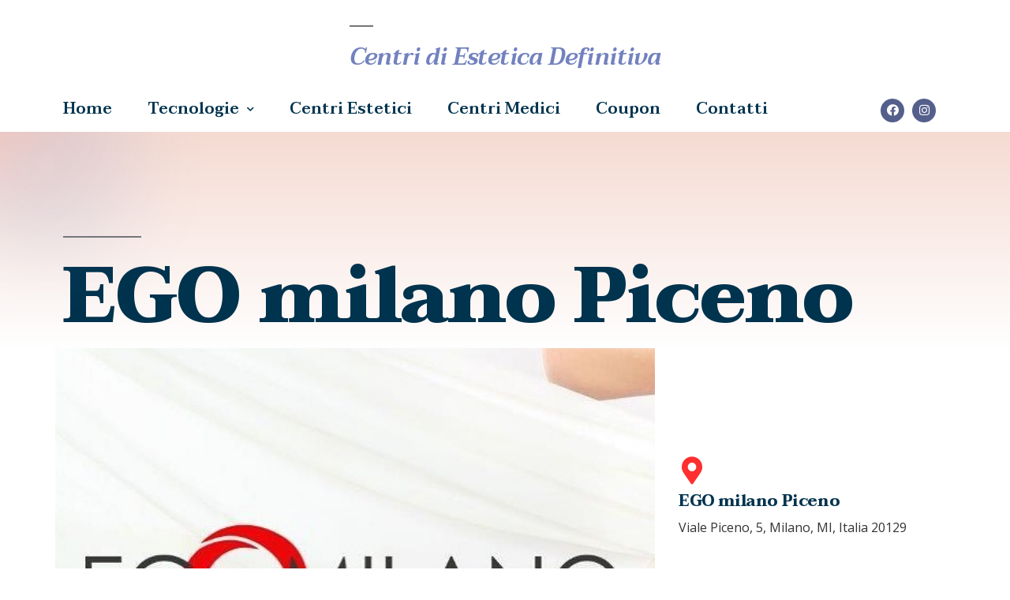

--- FILE ---
content_type: text/html; charset=UTF-8
request_url: https://esteticadefinitiva.it/ego-milano-piceno/
body_size: 8161
content:
<!DOCTYPE html>
<html lang="it-IT">
<head>
	<meta charset="UTF-8">
	<meta name="viewport" content="width=device-width, initial-scale=1.0, viewport-fit=cover" />		
	<!-- This site is optimized with the Yoast SEO plugin v17.7.1 - https://yoast.com/wordpress/plugins/seo/ -->
	<title>EGO milano Piceno - Centri di Estetica Definitiva</title>
	<meta name="robots" content="index, follow, max-snippet:-1, max-image-preview:large, max-video-preview:-1" />
	<link rel="canonical" href="https://esteticadefinitiva.it/ego-milano-piceno/" />
	<meta property="og:locale" content="it_IT" />
	<meta property="og:type" content="article" />
	<meta property="og:title" content="EGO milano Piceno - Centri di Estetica Definitiva" />
	<meta property="og:description" content="EGO milano Piceno EGO milano Piceno Viale Piceno, 5, Milano, MI, Italia 20129 Orario: Mer-Sab: 9-19 Dom-Mar: chiuso" />
	<meta property="og:url" content="https://esteticadefinitiva.it/ego-milano-piceno/" />
	<meta property="og:site_name" content="Centri di Estetica Definitiva" />
	<meta property="article:modified_time" content="2023-04-19T14:55:48+00:00" />
	<meta name="twitter:card" content="summary_large_image" />
	<meta name="twitter:label1" content="Tempo di lettura stimato" />
	<meta name="twitter:data1" content="1 minuto" />
	<script type="application/ld+json" class="yoast-schema-graph">{"@context":"https://schema.org","@graph":[{"@type":"WebSite","@id":"https://esteticadefinitiva.it/#website","url":"https://esteticadefinitiva.it/","name":"Centri di Estetica Definitiva","description":"","potentialAction":[{"@type":"SearchAction","target":{"@type":"EntryPoint","urlTemplate":"https://esteticadefinitiva.it/?s={search_term_string}"},"query-input":"required name=search_term_string"}],"inLanguage":"it-IT"},{"@type":"WebPage","@id":"https://esteticadefinitiva.it/ego-milano-piceno/#webpage","url":"https://esteticadefinitiva.it/ego-milano-piceno/","name":"EGO milano Piceno - Centri di Estetica Definitiva","isPartOf":{"@id":"https://esteticadefinitiva.it/#website"},"datePublished":"2023-04-19T14:53:25+00:00","dateModified":"2023-04-19T14:55:48+00:00","breadcrumb":{"@id":"https://esteticadefinitiva.it/ego-milano-piceno/#breadcrumb"},"inLanguage":"it-IT","potentialAction":[{"@type":"ReadAction","target":["https://esteticadefinitiva.it/ego-milano-piceno/"]}]},{"@type":"BreadcrumbList","@id":"https://esteticadefinitiva.it/ego-milano-piceno/#breadcrumb","itemListElement":[{"@type":"ListItem","position":1,"name":"Home","item":"https://esteticadefinitiva.it/"},{"@type":"ListItem","position":2,"name":"EGO milano Piceno"}]}]}</script>
	<!-- / Yoast SEO plugin. -->


<link rel='dns-prefetch' href='//www.googletagmanager.com' />
<link rel='dns-prefetch' href='//s.w.org' />
<link rel='dns-prefetch' href='//pagead2.googlesyndication.com' />
<link rel="alternate" type="application/rss+xml" title="Centri di Estetica Definitiva &raquo; Feed" href="https://esteticadefinitiva.it/feed/" />
<link rel="alternate" type="application/rss+xml" title="Centri di Estetica Definitiva &raquo; Feed dei commenti" href="https://esteticadefinitiva.it/comments/feed/" />
		<script>
			window._wpemojiSettings = {"baseUrl":"https:\/\/s.w.org\/images\/core\/emoji\/13.0.1\/72x72\/","ext":".png","svgUrl":"https:\/\/s.w.org\/images\/core\/emoji\/13.0.1\/svg\/","svgExt":".svg","source":{"concatemoji":"https:\/\/esteticadefinitiva.it\/wp-includes\/js\/wp-emoji-release.min.js?ver=5.6.16"}};
			!function(e,a,t){var n,r,o,i=a.createElement("canvas"),p=i.getContext&&i.getContext("2d");function s(e,t){var a=String.fromCharCode;p.clearRect(0,0,i.width,i.height),p.fillText(a.apply(this,e),0,0);e=i.toDataURL();return p.clearRect(0,0,i.width,i.height),p.fillText(a.apply(this,t),0,0),e===i.toDataURL()}function c(e){var t=a.createElement("script");t.src=e,t.defer=t.type="text/javascript",a.getElementsByTagName("head")[0].appendChild(t)}for(o=Array("flag","emoji"),t.supports={everything:!0,everythingExceptFlag:!0},r=0;r<o.length;r++)t.supports[o[r]]=function(e){if(!p||!p.fillText)return!1;switch(p.textBaseline="top",p.font="600 32px Arial",e){case"flag":return s([127987,65039,8205,9895,65039],[127987,65039,8203,9895,65039])?!1:!s([55356,56826,55356,56819],[55356,56826,8203,55356,56819])&&!s([55356,57332,56128,56423,56128,56418,56128,56421,56128,56430,56128,56423,56128,56447],[55356,57332,8203,56128,56423,8203,56128,56418,8203,56128,56421,8203,56128,56430,8203,56128,56423,8203,56128,56447]);case"emoji":return!s([55357,56424,8205,55356,57212],[55357,56424,8203,55356,57212])}return!1}(o[r]),t.supports.everything=t.supports.everything&&t.supports[o[r]],"flag"!==o[r]&&(t.supports.everythingExceptFlag=t.supports.everythingExceptFlag&&t.supports[o[r]]);t.supports.everythingExceptFlag=t.supports.everythingExceptFlag&&!t.supports.flag,t.DOMReady=!1,t.readyCallback=function(){t.DOMReady=!0},t.supports.everything||(n=function(){t.readyCallback()},a.addEventListener?(a.addEventListener("DOMContentLoaded",n,!1),e.addEventListener("load",n,!1)):(e.attachEvent("onload",n),a.attachEvent("onreadystatechange",function(){"complete"===a.readyState&&t.readyCallback()})),(n=t.source||{}).concatemoji?c(n.concatemoji):n.wpemoji&&n.twemoji&&(c(n.twemoji),c(n.wpemoji)))}(window,document,window._wpemojiSettings);
		</script>
		<style>
img.wp-smiley,
img.emoji {
	display: inline !important;
	border: none !important;
	box-shadow: none !important;
	height: 1em !important;
	width: 1em !important;
	margin: 0 .07em !important;
	vertical-align: -0.1em !important;
	background: none !important;
	padding: 0 !important;
}
</style>
	<link rel='stylesheet' id='wp-block-library-css'  href='https://esteticadefinitiva.it/wp-includes/css/dist/block-library/style.min.css?ver=5.6.16' media='all' />
<link rel='stylesheet' id='wp-block-library-theme-css'  href='https://esteticadefinitiva.it/wp-includes/css/dist/block-library/theme.min.css?ver=5.6.16' media='all' />
<link rel='stylesheet' id='twentynineteen-style-css'  href='https://esteticadefinitiva.it/wp-content/themes/twentynineteen/style.css?ver=1.7' media='all' />
<link rel='stylesheet' id='twentynineteen-print-style-css'  href='https://esteticadefinitiva.it/wp-content/themes/twentynineteen/print.css?ver=1.7' media='print' />
<link rel='stylesheet' id='elementor-icons-css'  href='https://esteticadefinitiva.it/wp-content/plugins/elementor/assets/lib/eicons/css/elementor-icons.min.css?ver=5.10.0' media='all' />
<link rel='stylesheet' id='elementor-animations-css'  href='https://esteticadefinitiva.it/wp-content/plugins/elementor/assets/lib/animations/animations.min.css?ver=3.1.1' media='all' />
<link rel='stylesheet' id='elementor-frontend-css'  href='https://esteticadefinitiva.it/wp-content/plugins/elementor/assets/css/frontend.min.css?ver=3.1.1' media='all' />
<link rel='stylesheet' id='elementor-post-7-css'  href='https://esteticadefinitiva.it/wp-content/uploads/elementor/css/post-7.css?ver=1653481046' media='all' />
<link rel='stylesheet' id='font_awesome_5-css'  href='https://esteticadefinitiva.it/wp-content/plugins/ultimate-addons-for-elementor/classes/../../elementor/assets/lib/font-awesome/css/fontawesome.min.css?ver=5.6.16' media='all' />
<link rel='stylesheet' id='font_awesome_solid-css'  href='https://esteticadefinitiva.it/wp-content/plugins/ultimate-addons-for-elementor/classes/../../elementor/assets/lib/font-awesome/css/solid.min.css?ver=5.6.16' media='all' />
<link rel='stylesheet' id='font_awesome_regular-css'  href='https://esteticadefinitiva.it/wp-content/plugins/ultimate-addons-for-elementor/classes/../../elementor/assets/lib/font-awesome/css/regular.min.css?ver=5.6.16' media='all' />
<link rel='stylesheet' id='font_awesome_brand-css'  href='https://esteticadefinitiva.it/wp-content/plugins/ultimate-addons-for-elementor/classes/../../elementor/assets/lib/font-awesome/css/brands.min.css?ver=5.6.16' media='all' />
<link rel='stylesheet' id='custom-style-css'  href='https://esteticadefinitiva.it/wp-content/plugins/ultimate-addons-for-elementor/classes/../css/style.css?ver=5.6.16' media='all' />
<link rel='stylesheet' id='elementor-pro-css'  href='https://esteticadefinitiva.it/wp-content/plugins/elementor-pro/assets/css/frontend.min.css?ver=3.1.1' media='all' />
<link rel='stylesheet' id='elementor-post-2148-css'  href='https://esteticadefinitiva.it/wp-content/uploads/elementor/css/post-2148.css?ver=1681916148' media='all' />
<link rel='stylesheet' id='timeline-css-css'  href='https://esteticadefinitiva.it/wp-content/plugins/ultimate-addons-for-elementor/classes/../css/timeline.css?ver=5.6.16' media='all' />
<link rel='stylesheet' id='elementor-post-184-css'  href='https://esteticadefinitiva.it/wp-content/uploads/elementor/css/post-184.css?ver=1653481047' media='all' />
<link rel='stylesheet' id='elementor-post-221-css'  href='https://esteticadefinitiva.it/wp-content/uploads/elementor/css/post-221.css?ver=1711471104' media='all' />
<link rel='stylesheet' id='google-fonts-1-css'  href='https://fonts.googleapis.com/css?family=Taviraj%3A100%2C100italic%2C200%2C200italic%2C300%2C300italic%2C400%2C400italic%2C500%2C500italic%2C600%2C600italic%2C700%2C700italic%2C800%2C800italic%2C900%2C900italic%7COpen+Sans%3A100%2C100italic%2C200%2C200italic%2C300%2C300italic%2C400%2C400italic%2C500%2C500italic%2C600%2C600italic%2C700%2C700italic%2C800%2C800italic%2C900%2C900italic&#038;ver=5.6.16' media='all' />
<link rel='stylesheet' id='elementor-icons-shared-0-css'  href='https://esteticadefinitiva.it/wp-content/plugins/elementor/assets/lib/font-awesome/css/fontawesome.min.css?ver=5.15.1' media='all' />
<link rel='stylesheet' id='elementor-icons-fa-solid-css'  href='https://esteticadefinitiva.it/wp-content/plugins/elementor/assets/lib/font-awesome/css/solid.min.css?ver=5.15.1' media='all' />
<link rel='stylesheet' id='elementor-icons-fa-brands-css'  href='https://esteticadefinitiva.it/wp-content/plugins/elementor/assets/lib/font-awesome/css/brands.min.css?ver=5.15.1' media='all' />
<script src='https://esteticadefinitiva.it/wp-includes/js/jquery/jquery.min.js?ver=3.5.1' id='jquery-core-js'></script>
<script src='https://esteticadefinitiva.it/wp-includes/js/jquery/jquery-migrate.min.js?ver=3.3.2' id='jquery-migrate-js'></script>
<script src='https://esteticadefinitiva.it/wp-includes/js/jquery/ui/core.min.js?ver=1.12.1' id='jquery-ui-core-js'></script>
<script src='https://esteticadefinitiva.it/wp-content/plugins/ultimate-addons-for-elementor/classes/../js/slick.js?ver=5.6.16' id='slick-js-js'></script>
<script src='https://esteticadefinitiva.it/wp-content/plugins/ultimate-addons-for-elementor/classes/../js/front/custom-tm.js?ver=5.6.16' id='custom-tm-js-js'></script>
<script src='https://esteticadefinitiva.it/wp-content/plugins/ultimate-addons-for-elementor/classes/../js/bpopup.js?ver=5.6.16' id='bpopup-js-js'></script>
<script src='https://esteticadefinitiva.it/wp-content/plugins/ultimate-addons-for-elementor/classes/../js/front/custom_bpopup.js?ver=5.6.16' id='custom-bpopup-js-js'></script>
<script src='https://esteticadefinitiva.it/wp-content/plugins/ultimate-addons-for-elementor/classes/../js/timeline.js?ver=5.6.16' id='timeline-js-js'></script>
<script src='https://esteticadefinitiva.it/wp-content/plugins/ultimate-addons-for-elementor/classes/../js/animtimeline.js?ver=5.6.16' id='animtimeline-js-js'></script>
<script src='https://esteticadefinitiva.it/wp-content/plugins/ultimate-addons-for-elementor/classes/../js/front/countdown.js?ver=5.6.16' id='custom-countdown-js-js'></script>
<script src='https://esteticadefinitiva.it/wp-includes/js/jquery/ui/accordion.min.js?ver=1.12.1' id='jquery-ui-accordion-js'></script>
<script src='https://esteticadefinitiva.it/wp-content/plugins/ultimate-addons-for-elementor/classes/../js/front/accordion.js?ver=5.6.16' id='accordion-js-js'></script>
<script src='https://esteticadefinitiva.it/wp-content/plugins/ultimate-addons-for-elementor/classes/../js/info-circle.js?ver=5.6.16' id='info-circle-js-js'></script>

<!-- Google Analytics snippet added by Site Kit -->
<script src='https://www.googletagmanager.com/gtag/js?id=UA-214167594-1' id='google_gtagjs-js' async></script>
<script id='google_gtagjs-js-after'>
window.dataLayer = window.dataLayer || [];function gtag(){dataLayer.push(arguments);}
gtag('set', 'linker', {"domains":["esteticadefinitiva.it"]} );
gtag("js", new Date());
gtag("set", "developer_id.dZTNiMT", true);
gtag("config", "UA-214167594-1", {"anonymize_ip":true});
gtag("config", "G-LBN2GY4JJY");
</script>

<!-- End Google Analytics snippet added by Site Kit -->
<link rel="https://api.w.org/" href="https://esteticadefinitiva.it/wp-json/" /><link rel="alternate" type="application/json" href="https://esteticadefinitiva.it/wp-json/wp/v2/pages/2148" /><link rel="EditURI" type="application/rsd+xml" title="RSD" href="https://esteticadefinitiva.it/xmlrpc.php?rsd" />
<link rel="wlwmanifest" type="application/wlwmanifest+xml" href="https://esteticadefinitiva.it/wp-includes/wlwmanifest.xml" /> 
<meta name="generator" content="WordPress 5.6.16" />
<link rel='shortlink' href='https://esteticadefinitiva.it/?p=2148' />
<link rel="alternate" type="application/json+oembed" href="https://esteticadefinitiva.it/wp-json/oembed/1.0/embed?url=https%3A%2F%2Festeticadefinitiva.it%2Fego-milano-piceno%2F" />
<link rel="alternate" type="text/xml+oembed" href="https://esteticadefinitiva.it/wp-json/oembed/1.0/embed?url=https%3A%2F%2Festeticadefinitiva.it%2Fego-milano-piceno%2F&#038;format=xml" />
<meta name="generator" content="Site Kit by Google 1.46.0" />
<!-- Google AdSense snippet added by Site Kit -->
<meta name="google-adsense-platform-account" content="ca-host-pub-2644536267352236">
<meta name="google-adsense-platform-domain" content="sitekit.withgoogle.com">
<!-- End Google AdSense snippet added by Site Kit -->

<!-- Google AdSense snippet added by Site Kit -->
<script  src="https://pagead2.googlesyndication.com/pagead/js/adsbygoogle.js?client=ca-pub-2753425981514182" crossorigin="anonymous"></script>

<!-- End Google AdSense snippet added by Site Kit -->
<link rel="icon" href="https://esteticadefinitiva.it/wp-content/uploads/2022/10/cropped-flavicon-2-02-32x32.jpg" sizes="32x32" />
<link rel="icon" href="https://esteticadefinitiva.it/wp-content/uploads/2022/10/cropped-flavicon-2-02-192x192.jpg" sizes="192x192" />
<link rel="apple-touch-icon" href="https://esteticadefinitiva.it/wp-content/uploads/2022/10/cropped-flavicon-2-02-180x180.jpg" />
<meta name="msapplication-TileImage" content="https://esteticadefinitiva.it/wp-content/uploads/2022/10/cropped-flavicon-2-02-270x270.jpg" />
</head>
<body data-rsssl=1 class="page-template-default page page-id-2148 wp-embed-responsive singular image-filters-enabled elementor-default elementor-template-full-width elementor-kit-7 elementor-page elementor-page-2148">

		<div data-elementor-type="header" data-elementor-id="184" class="elementor elementor-184 elementor-location-header" data-elementor-settings="[]">
		<div class="elementor-section-wrap">
					<section class="elementor-section elementor-top-section elementor-element elementor-element-50438835 elementor-section-boxed elementor-section-height-default elementor-section-height-default" data-id="50438835" data-element_type="section" data-settings="{&quot;background_background&quot;:&quot;classic&quot;}">
						<div class="elementor-container elementor-column-gap-default">
					<div class="elementor-column elementor-col-100 elementor-top-column elementor-element elementor-element-104477ef" data-id="104477ef" data-element_type="column">
			<div class="elementor-widget-wrap elementor-element-populated">
								<div class="elementor-element elementor-element-566b0243 elementor-widget__width-auto elementor-widget elementor-widget-theme-site-title elementor-widget-heading" data-id="566b0243" data-element_type="widget" data-widget_type="theme-site-title.default">
				<div class="elementor-widget-container">
			<h2 class="elementor-heading-title elementor-size-default"><a href="https://esteticadefinitiva.it">Centri di Estetica Definitiva</a></h2>		</div>
				</div>
					</div>
		</div>
							</div>
		</section>
				<section class="elementor-section elementor-top-section elementor-element elementor-element-18e126ad elementor-section-content-middle elementor-section-boxed elementor-section-height-default elementor-section-height-default" data-id="18e126ad" data-element_type="section" data-settings="{&quot;background_background&quot;:&quot;classic&quot;,&quot;sticky&quot;:&quot;top&quot;,&quot;sticky_offset&quot;:1,&quot;sticky_on&quot;:[&quot;desktop&quot;,&quot;tablet&quot;,&quot;mobile&quot;],&quot;sticky_effects_offset&quot;:0}">
						<div class="elementor-container elementor-column-gap-default">
					<div class="elementor-column elementor-col-66 elementor-top-column elementor-element elementor-element-118f285d" data-id="118f285d" data-element_type="column">
			<div class="elementor-widget-wrap elementor-element-populated">
								<div class="elementor-element elementor-element-291b9d4d elementor-nav-menu__align-left elementor-nav-menu--indicator-chevron elementor-nav-menu--dropdown-mobile elementor-nav-menu--stretch elementor-nav-menu__text-align-aside elementor-nav-menu--toggle elementor-nav-menu--burger elementor-widget elementor-widget-nav-menu" data-id="291b9d4d" data-element_type="widget" data-settings="{&quot;full_width&quot;:&quot;stretch&quot;,&quot;layout&quot;:&quot;horizontal&quot;,&quot;toggle&quot;:&quot;burger&quot;}" data-widget_type="nav-menu.default">
				<div class="elementor-widget-container">
						<nav role="navigation" class="elementor-nav-menu--main elementor-nav-menu__container elementor-nav-menu--layout-horizontal e--pointer-none"><ul id="menu-1-291b9d4d" class="elementor-nav-menu"><li class="menu-item menu-item-type-custom menu-item-object-custom menu-item-home menu-item-29"><a href="https://esteticadefinitiva.it/" class="elementor-item">Home</a></li>
<li class="menu-item menu-item-type-post_type menu-item-object-page menu-item-has-children menu-item-282"><a href="https://esteticadefinitiva.it/tecnologie/" aria-haspopup="true" aria-expanded="false" class="elementor-item">Tecnologie</a>
<ul class="sub-menu elementor-nav-menu--dropdown">
	<li class="menu-item menu-item-type-post_type menu-item-object-page menu-item-738"><a href="https://esteticadefinitiva.it/epilazione-2/" class="elementor-sub-item">Epilazione</a></li>
	<li class="menu-item menu-item-type-post_type menu-item-object-page menu-item-754"><a href="https://esteticadefinitiva.it/dimagrimento-2/" class="elementor-sub-item">Dimagrimento</a></li>
	<li class="menu-item menu-item-type-post_type menu-item-object-page menu-item-807"><a href="https://esteticadefinitiva.it/epilazione/" class="elementor-sub-item">Ringiovanimento</a></li>
</ul>
</li>
<li class="menu-item menu-item-type-post_type menu-item-object-page menu-item-241"><a href="https://esteticadefinitiva.it/centri-estetici/" class="elementor-item">Centri Estetici</a></li>
<li class="menu-item menu-item-type-post_type menu-item-object-page menu-item-279"><a href="https://esteticadefinitiva.it/centri-medici/" class="elementor-item">Centri Medici</a></li>
<li class="menu-item menu-item-type-post_type menu-item-object-page menu-item-854"><a href="https://esteticadefinitiva.it/coupon/" class="elementor-item">Coupon</a></li>
<li class="menu-item menu-item-type-post_type menu-item-object-page menu-item-2231"><a href="https://esteticadefinitiva.it/contatti/" class="elementor-item">Contatti</a></li>
</ul></nav>
					<div class="elementor-menu-toggle" role="button" tabindex="0" aria-label="Menu di commutazione" aria-expanded="false">
			<i class="eicon-menu-bar" aria-hidden="true"></i>
			<span class="elementor-screen-only">Menu</span>
		</div>
			<nav class="elementor-nav-menu--dropdown elementor-nav-menu__container" role="navigation" aria-hidden="true"><ul id="menu-2-291b9d4d" class="elementor-nav-menu"><li class="menu-item menu-item-type-custom menu-item-object-custom menu-item-home menu-item-29"><a href="https://esteticadefinitiva.it/" class="elementor-item">Home</a></li>
<li class="menu-item menu-item-type-post_type menu-item-object-page menu-item-has-children menu-item-282"><a href="https://esteticadefinitiva.it/tecnologie/" aria-haspopup="true" aria-expanded="false" class="elementor-item">Tecnologie</a>
<ul class="sub-menu elementor-nav-menu--dropdown">
	<li class="menu-item menu-item-type-post_type menu-item-object-page menu-item-738"><a href="https://esteticadefinitiva.it/epilazione-2/" class="elementor-sub-item">Epilazione</a></li>
	<li class="menu-item menu-item-type-post_type menu-item-object-page menu-item-754"><a href="https://esteticadefinitiva.it/dimagrimento-2/" class="elementor-sub-item">Dimagrimento</a></li>
	<li class="menu-item menu-item-type-post_type menu-item-object-page menu-item-807"><a href="https://esteticadefinitiva.it/epilazione/" class="elementor-sub-item">Ringiovanimento</a></li>
</ul>
</li>
<li class="menu-item menu-item-type-post_type menu-item-object-page menu-item-241"><a href="https://esteticadefinitiva.it/centri-estetici/" class="elementor-item">Centri Estetici</a></li>
<li class="menu-item menu-item-type-post_type menu-item-object-page menu-item-279"><a href="https://esteticadefinitiva.it/centri-medici/" class="elementor-item">Centri Medici</a></li>
<li class="menu-item menu-item-type-post_type menu-item-object-page menu-item-854"><a href="https://esteticadefinitiva.it/coupon/" class="elementor-item">Coupon</a></li>
<li class="menu-item menu-item-type-post_type menu-item-object-page menu-item-2231"><a href="https://esteticadefinitiva.it/contatti/" class="elementor-item">Contatti</a></li>
</ul></nav>
				</div>
				</div>
					</div>
		</div>
				<div class="elementor-column elementor-col-33 elementor-top-column elementor-element elementor-element-49785941" data-id="49785941" data-element_type="column">
			<div class="elementor-widget-wrap elementor-element-populated">
								<div class="elementor-element elementor-element-5ead2f3b elementor-shape-circle elementor-grid-3 e-grid-align-right elementor-widget elementor-widget-social-icons" data-id="5ead2f3b" data-element_type="widget" data-widget_type="social-icons.default">
				<div class="elementor-widget-container">
					<div class="elementor-social-icons-wrapper elementor-grid">
							<div class="elementor-grid-item">
					<a class="elementor-icon elementor-social-icon elementor-social-icon-facebook elementor-repeater-item-03c4a1c" target="_blank">
						<span class="elementor-screen-only">Facebook</span>
						<i class="fab fa-facebook"></i>					</a>
				</div>
							<div class="elementor-grid-item">
					<a class="elementor-icon elementor-social-icon elementor-social-icon-instagram elementor-repeater-item-bfbae85" target="_blank">
						<span class="elementor-screen-only">Instagram</span>
						<i class="fab fa-instagram"></i>					</a>
				</div>
					</div>
				</div>
				</div>
					</div>
		</div>
							</div>
		</section>
				</div>
		</div>
				<div data-elementor-type="wp-page" data-elementor-id="2148" class="elementor elementor-2148" data-elementor-settings="[]">
							<div class="elementor-section-wrap">
							<section class="elementor-section elementor-top-section elementor-element elementor-element-1d152db5 elementor-section-boxed elementor-section-height-default elementor-section-height-default" data-id="1d152db5" data-element_type="section" data-settings="{&quot;background_background&quot;:&quot;gradient&quot;}">
						<div class="elementor-container elementor-column-gap-default">
					<div class="elementor-column elementor-col-100 elementor-top-column elementor-element elementor-element-ea45eb9" data-id="ea45eb9" data-element_type="column">
			<div class="elementor-widget-wrap elementor-element-populated">
								<div class="elementor-element elementor-element-6669e7a9 elementor-widget elementor-widget-heading" data-id="6669e7a9" data-element_type="widget" data-widget_type="heading.default">
				<div class="elementor-widget-container">
			<h1 class="elementor-heading-title elementor-size-default">EGO milano Piceno</h1>		</div>
				</div>
				<div class="elementor-element elementor-element-3d717383 elementor-widget__width-auto elementor-absolute elementor-widget elementor-widget-spacer" data-id="3d717383" data-element_type="widget" data-settings="{&quot;_position&quot;:&quot;absolute&quot;}" data-widget_type="spacer.default">
				<div class="elementor-widget-container">
					<div class="elementor-spacer">
			<div class="elementor-spacer-inner"></div>
		</div>
				</div>
				</div>
				<div class="elementor-element elementor-element-6f6e9e13 elementor-widget__width-auto elementor-absolute elementor-widget elementor-widget-spacer" data-id="6f6e9e13" data-element_type="widget" data-settings="{&quot;_position&quot;:&quot;absolute&quot;}" data-widget_type="spacer.default">
				<div class="elementor-widget-container">
					<div class="elementor-spacer">
			<div class="elementor-spacer-inner"></div>
		</div>
				</div>
				</div>
					</div>
		</div>
							</div>
		</section>
				<section class="elementor-section elementor-top-section elementor-element elementor-element-417fc7e8 elementor-section-boxed elementor-section-height-default elementor-section-height-default" data-id="417fc7e8" data-element_type="section" data-settings="{&quot;background_background&quot;:&quot;classic&quot;}">
						<div class="elementor-container elementor-column-gap-wider">
					<div class="elementor-column elementor-col-66 elementor-top-column elementor-element elementor-element-1f647ae2" data-id="1f647ae2" data-element_type="column">
			<div class="elementor-widget-wrap elementor-element-populated">
								<div class="elementor-element elementor-element-495d4c2 elementor-pagination-position-inside elementor-skin-carousel elementor-pagination-type-bullets elementor-widget elementor-widget-media-carousel" data-id="495d4c2" data-element_type="widget" data-settings="{&quot;slides_per_view&quot;:&quot;1&quot;,&quot;skin&quot;:&quot;carousel&quot;,&quot;effect&quot;:&quot;slide&quot;,&quot;pagination&quot;:&quot;bullets&quot;,&quot;speed&quot;:500,&quot;autoplay&quot;:&quot;yes&quot;,&quot;autoplay_speed&quot;:5000,&quot;loop&quot;:&quot;yes&quot;,&quot;pause_on_hover&quot;:&quot;yes&quot;,&quot;pause_on_interaction&quot;:&quot;yes&quot;,&quot;space_between&quot;:{&quot;unit&quot;:&quot;px&quot;,&quot;size&quot;:10,&quot;sizes&quot;:[]},&quot;space_between_tablet&quot;:{&quot;unit&quot;:&quot;px&quot;,&quot;size&quot;:10,&quot;sizes&quot;:[]},&quot;space_between_mobile&quot;:{&quot;unit&quot;:&quot;px&quot;,&quot;size&quot;:10,&quot;sizes&quot;:[]}}" data-widget_type="media-carousel.default">
				<div class="elementor-widget-container">
					<div class="elementor-swiper">
			<div class="elementor-main-swiper swiper-container">
				<div class="swiper-wrapper">
											<div class="swiper-slide">
									<div class="elementor-carousel-image" style="background-image: url(https://esteticadefinitiva.it/wp-content/uploads/2021/05/egomilano.jpg)">
					</div>
								</div>
									</div>
							</div>
		</div>
				</div>
				</div>
					</div>
		</div>
				<div class="elementor-column elementor-col-33 elementor-top-column elementor-element elementor-element-75c0862a" data-id="75c0862a" data-element_type="column">
			<div class="elementor-widget-wrap elementor-element-populated">
								<div class="elementor-element elementor-element-5e2fcb16 elementor-view-default elementor-widget elementor-widget-icon" data-id="5e2fcb16" data-element_type="widget" data-widget_type="icon.default">
				<div class="elementor-widget-container">
					<div class="elementor-icon-wrapper">
			<div class="elementor-icon">
			<i aria-hidden="true" class="fas fa-map-marker-alt"></i>			</div>
		</div>
				</div>
				</div>
				<div class="elementor-element elementor-element-33d00619 elementor-widget elementor-widget-heading" data-id="33d00619" data-element_type="widget" data-widget_type="heading.default">
				<div class="elementor-widget-container">
			<h6 class="elementor-heading-title elementor-size-default">EGO milano Piceno</h6>		</div>
				</div>
				<div class="elementor-element elementor-element-51af49d6 elementor-widget elementor-widget-text-editor" data-id="51af49d6" data-element_type="widget" data-widget_type="text-editor.default">
				<div class="elementor-widget-container">
					<div class="elementor-text-editor elementor-clearfix"><p dir="ltr" style="line-height: 1.38; margin-top: 0pt; margin-bottom: 0pt;">Viale Piceno, 5, Milano, MI, Italia 20129</p></div>
				</div>
				</div>
				<div class="elementor-element elementor-element-1bf954f5 elementor-widget elementor-widget-heading" data-id="1bf954f5" data-element_type="widget" data-widget_type="heading.default">
				<div class="elementor-widget-container">
			<h6 class="elementor-heading-title elementor-size-default">Orario:</h6>		</div>
				</div>
				<div class="elementor-element elementor-element-1e0be7c4 elementor-widget elementor-widget-text-editor" data-id="1e0be7c4" data-element_type="widget" data-widget_type="text-editor.default">
				<div class="elementor-widget-container">
					<div class="elementor-text-editor elementor-clearfix"><p>Mer-Sab: 9-19</p><p>Dom-Mar: chiuso</p></div>
				</div>
				</div>
					</div>
		</div>
							</div>
		</section>
				<section class="elementor-section elementor-top-section elementor-element elementor-element-61d6cad elementor-section-boxed elementor-section-height-default elementor-section-height-default" data-id="61d6cad" data-element_type="section">
						<div class="elementor-container elementor-column-gap-default">
					<div class="elementor-column elementor-col-100 elementor-top-column elementor-element elementor-element-3b38549" data-id="3b38549" data-element_type="column">
			<div class="elementor-widget-wrap elementor-element-populated">
									</div>
		</div>
							</div>
		</section>
						</div>
					</div>
				<div data-elementor-type="footer" data-elementor-id="221" class="elementor elementor-221 elementor-location-footer" data-elementor-settings="[]">
		<div class="elementor-section-wrap">
					<section class="elementor-section elementor-top-section elementor-element elementor-element-51ad756f elementor-section-content-middle elementor-section-boxed elementor-section-height-default elementor-section-height-default" data-id="51ad756f" data-element_type="section" data-settings="{&quot;background_background&quot;:&quot;classic&quot;}">
						<div class="elementor-container elementor-column-gap-no">
					<div class="elementor-column elementor-col-50 elementor-top-column elementor-element elementor-element-24851ea2" data-id="24851ea2" data-element_type="column">
			<div class="elementor-widget-wrap elementor-element-populated">
								<div class="elementor-element elementor-element-44b2b74b elementor-widget elementor-widget-heading" data-id="44b2b74b" data-element_type="widget" data-widget_type="heading.default">
				<div class="elementor-widget-container">
			<h3 class="elementor-heading-title elementor-size-default">Iscriviti
<br>per i nostri <i>sconti</i></h3>		</div>
				</div>
					</div>
		</div>
				<div class="elementor-column elementor-col-50 elementor-top-column elementor-element elementor-element-1f30b6bd" data-id="1f30b6bd" data-element_type="column">
			<div class="elementor-widget-wrap elementor-element-populated">
								<div class="elementor-element elementor-element-74410e82 elementor-mobile-button-align-stretch elementor-button-align-stretch elementor-widget elementor-widget-form" data-id="74410e82" data-element_type="widget" data-settings="{&quot;button_width&quot;:&quot;40&quot;,&quot;step_next_label&quot;:&quot;Next&quot;,&quot;step_previous_label&quot;:&quot;Previous&quot;,&quot;step_type&quot;:&quot;number_text&quot;,&quot;step_icon_shape&quot;:&quot;circle&quot;}" data-widget_type="form.default">
				<div class="elementor-widget-container">
					<form class="elementor-form" method="post" name="New Form">
			<input type="hidden" name="post_id" value="221"/>
			<input type="hidden" name="form_id" value="74410e82"/>

							<input type="hidden" name="queried_id" value="2148"/>
			
			<div class="elementor-form-fields-wrapper elementor-labels-">
								<div class="elementor-field-type-email elementor-field-group elementor-column elementor-field-group-email elementor-col-60 elementor-field-required">
					<label for="form-field-email" class="elementor-field-label elementor-screen-only">Email</label><input size="1" type="email" name="form_fields[email]" id="form-field-email" class="elementor-field elementor-size-sm  elementor-field-textual" placeholder="Email" required="required" aria-required="true">				</div>
								<div class="elementor-field-group elementor-column elementor-field-type-submit elementor-col-40 e-form__buttons">
					<button type="submit" class="elementor-button elementor-size-sm">
						<span >
															<span class=" elementor-button-icon">
																										</span>
																						<span class="elementor-button-text">invia</span>
													</span>
					</button>
				</div>
			</div>
		</form>
				</div>
				</div>
					</div>
		</div>
							</div>
		</section>
				<section class="elementor-section elementor-top-section elementor-element elementor-element-717dda69 elementor-section-boxed elementor-section-height-default elementor-section-height-default" data-id="717dda69" data-element_type="section" data-settings="{&quot;background_background&quot;:&quot;classic&quot;}">
						<div class="elementor-container elementor-column-gap-default">
					<div class="elementor-column elementor-col-33 elementor-top-column elementor-element elementor-element-7d4a4618" data-id="7d4a4618" data-element_type="column">
			<div class="elementor-widget-wrap elementor-element-populated">
								<div class="elementor-element elementor-element-293372f9 elementor-widget__width-auto elementor-widget elementor-widget-theme-site-title elementor-widget-heading" data-id="293372f9" data-element_type="widget" data-widget_type="theme-site-title.default">
				<div class="elementor-widget-container">
			<h2 class="elementor-heading-title elementor-size-default"><a href="https://esteticadefinitiva.it">Centri di Estetica Definitiva</a></h2>		</div>
				</div>
				<div class="elementor-element elementor-element-5844f0b elementor-widget elementor-widget-text-editor" data-id="5844f0b" data-element_type="widget" data-widget_type="text-editor.default">
				<div class="elementor-widget-container">
					<div class="elementor-text-editor elementor-clearfix"><p>Perfetti per ogni situazione</p></div>
				</div>
				</div>
				<div class="elementor-element elementor-element-550f7c77 elementor-shape-circle e-grid-align-left e-grid-align-center elementor-grid-0 elementor-widget elementor-widget-social-icons" data-id="550f7c77" data-element_type="widget" data-widget_type="social-icons.default">
				<div class="elementor-widget-container">
					<div class="elementor-social-icons-wrapper elementor-grid">
							<div class="elementor-grid-item">
					<a class="elementor-icon elementor-social-icon elementor-social-icon-facebook elementor-repeater-item-03c4a1c" target="_blank">
						<span class="elementor-screen-only">Facebook</span>
						<i class="fab fa-facebook"></i>					</a>
				</div>
							<div class="elementor-grid-item">
					<a class="elementor-icon elementor-social-icon elementor-social-icon-instagram elementor-repeater-item-bfbae85" target="_blank">
						<span class="elementor-screen-only">Instagram</span>
						<i class="fab fa-instagram"></i>					</a>
				</div>
					</div>
				</div>
				</div>
					</div>
		</div>
				<div class="elementor-column elementor-col-33 elementor-top-column elementor-element elementor-element-3b6517df" data-id="3b6517df" data-element_type="column">
			<div class="elementor-widget-wrap elementor-element-populated">
								<div class="elementor-element elementor-element-3bfdf684 elementor-nav-menu--indicator-angle elementor-nav-menu__text-align-aside elementor-widget elementor-widget-nav-menu" data-id="3bfdf684" data-element_type="widget" data-settings="{&quot;layout&quot;:&quot;dropdown&quot;}" data-widget_type="nav-menu.default">
				<div class="elementor-widget-container">
					<div class="elementor-menu-toggle" role="button" tabindex="0" aria-label="Menu di commutazione" aria-expanded="false">
			<i class="eicon-menu-bar" aria-hidden="true"></i>
			<span class="elementor-screen-only">Menu</span>
		</div>
			<nav class="elementor-nav-menu--dropdown elementor-nav-menu__container" role="navigation" aria-hidden="true"><ul id="menu-2-3bfdf684" class="elementor-nav-menu"><li class="menu-item menu-item-type-custom menu-item-object-custom menu-item-home menu-item-29"><a href="https://esteticadefinitiva.it/" class="elementor-item">Home</a></li>
<li class="menu-item menu-item-type-post_type menu-item-object-page menu-item-has-children menu-item-282"><a href="https://esteticadefinitiva.it/tecnologie/" aria-haspopup="true" aria-expanded="false" class="elementor-item">Tecnologie</a>
<ul class="sub-menu elementor-nav-menu--dropdown">
	<li class="menu-item menu-item-type-post_type menu-item-object-page menu-item-738"><a href="https://esteticadefinitiva.it/epilazione-2/" class="elementor-sub-item">Epilazione</a></li>
	<li class="menu-item menu-item-type-post_type menu-item-object-page menu-item-754"><a href="https://esteticadefinitiva.it/dimagrimento-2/" class="elementor-sub-item">Dimagrimento</a></li>
	<li class="menu-item menu-item-type-post_type menu-item-object-page menu-item-807"><a href="https://esteticadefinitiva.it/epilazione/" class="elementor-sub-item">Ringiovanimento</a></li>
</ul>
</li>
<li class="menu-item menu-item-type-post_type menu-item-object-page menu-item-241"><a href="https://esteticadefinitiva.it/centri-estetici/" class="elementor-item">Centri Estetici</a></li>
<li class="menu-item menu-item-type-post_type menu-item-object-page menu-item-279"><a href="https://esteticadefinitiva.it/centri-medici/" class="elementor-item">Centri Medici</a></li>
<li class="menu-item menu-item-type-post_type menu-item-object-page menu-item-854"><a href="https://esteticadefinitiva.it/coupon/" class="elementor-item">Coupon</a></li>
<li class="menu-item menu-item-type-post_type menu-item-object-page menu-item-2231"><a href="https://esteticadefinitiva.it/contatti/" class="elementor-item">Contatti</a></li>
</ul></nav>
				</div>
				</div>
					</div>
		</div>
				<div class="elementor-column elementor-col-33 elementor-top-column elementor-element elementor-element-44b0e5b1" data-id="44b0e5b1" data-element_type="column">
			<div class="elementor-widget-wrap elementor-element-populated">
								<div class="elementor-element elementor-element-28a99388 elementor-widget elementor-widget-heading" data-id="28a99388" data-element_type="widget" data-widget_type="heading.default">
				<div class="elementor-widget-container">
			<h6 class="elementor-heading-title elementor-size-default">Orari di contatto:
</h6>		</div>
				</div>
				<div class="elementor-element elementor-element-2322bc98 elementor-widget elementor-widget-heading" data-id="2322bc98" data-element_type="widget" data-widget_type="heading.default">
				<div class="elementor-widget-container">
			<h6 class="elementor-heading-title elementor-size-default">Lun-Ven 9-13 e 14:30-18:30</h6>		</div>
				</div>
				<div class="elementor-element elementor-element-512aebe3 elementor-widget elementor-widget-heading" data-id="512aebe3" data-element_type="widget" data-widget_type="heading.default">
				<div class="elementor-widget-container">
			<h6 class="elementor-heading-title elementor-size-default">Telefono:</h6>		</div>
				</div>
				<div class="elementor-element elementor-element-d9ba6e4 elementor-widget elementor-widget-heading" data-id="d9ba6e4" data-element_type="widget" data-widget_type="heading.default">
				<div class="elementor-widget-container">
			<h6 class="elementor-heading-title elementor-size-default">+39 379 1747929</h6>		</div>
				</div>
					</div>
		</div>
							</div>
		</section>
				</div>
		</div>
		
<script src='https://esteticadefinitiva.it/wp-includes/js/wp-embed.min.js?ver=5.6.16' id='wp-embed-js'></script>
<script src='https://esteticadefinitiva.it/wp-content/plugins/elementor-pro/assets/lib/smartmenus/jquery.smartmenus.min.js?ver=1.0.1' id='smartmenus-js'></script>
<script src='https://esteticadefinitiva.it/wp-includes/js/imagesloaded.min.js?ver=4.1.4' id='imagesloaded-js'></script>
<script src='https://esteticadefinitiva.it/wp-content/plugins/elementor-pro/assets/js/webpack-pro.runtime.min.js?ver=3.1.1' id='elementor-pro-webpack-runtime-js'></script>
<script src='https://esteticadefinitiva.it/wp-content/plugins/elementor/assets/js/webpack.runtime.min.js?ver=3.1.1' id='elementor-webpack-runtime-js'></script>
<script src='https://esteticadefinitiva.it/wp-content/plugins/elementor/assets/js/frontend-modules.min.js?ver=3.1.1' id='elementor-frontend-modules-js'></script>
<script src='https://esteticadefinitiva.it/wp-content/plugins/elementor-pro/assets/lib/sticky/jquery.sticky.min.js?ver=3.1.1' id='elementor-sticky-js'></script>
<script id='elementor-pro-frontend-js-before'>
var ElementorProFrontendConfig = {"ajaxurl":"https:\/\/esteticadefinitiva.it\/wp-admin\/admin-ajax.php","nonce":"ec2443ebe7","urls":{"assets":"https:\/\/esteticadefinitiva.it\/wp-content\/plugins\/elementor-pro\/assets\/"},"i18n":{"toc_no_headings_found":"Non sono state trovate intestazioni in questa pagina."},"shareButtonsNetworks":{"facebook":{"title":"Facebook","has_counter":true},"twitter":{"title":"Twitter"},"google":{"title":"Google+","has_counter":true},"linkedin":{"title":"LinkedIn","has_counter":true},"pinterest":{"title":"Pinterest","has_counter":true},"reddit":{"title":"Reddit","has_counter":true},"vk":{"title":"VK","has_counter":true},"odnoklassniki":{"title":"OK","has_counter":true},"tumblr":{"title":"Tumblr"},"digg":{"title":"Digg"},"skype":{"title":"Skype"},"stumbleupon":{"title":"StumbleUpon","has_counter":true},"mix":{"title":"Mix"},"telegram":{"title":"Telegram"},"pocket":{"title":"Pocket","has_counter":true},"xing":{"title":"XING","has_counter":true},"whatsapp":{"title":"WhatsApp"},"email":{"title":"Email"},"print":{"title":"Print"}},"facebook_sdk":{"lang":"it_IT","app_id":""},"lottie":{"defaultAnimationUrl":"https:\/\/esteticadefinitiva.it\/wp-content\/plugins\/elementor-pro\/modules\/lottie\/assets\/animations\/default.json"}};
</script>
<script src='https://esteticadefinitiva.it/wp-content/plugins/elementor-pro/assets/js/frontend.min.js?ver=3.1.1' id='elementor-pro-frontend-js'></script>
<script src='https://esteticadefinitiva.it/wp-content/plugins/elementor/assets/lib/dialog/dialog.min.js?ver=4.8.1' id='elementor-dialog-js'></script>
<script src='https://esteticadefinitiva.it/wp-content/plugins/elementor/assets/lib/waypoints/waypoints.min.js?ver=4.0.2' id='elementor-waypoints-js'></script>
<script src='https://esteticadefinitiva.it/wp-content/plugins/elementor/assets/lib/share-link/share-link.min.js?ver=3.1.1' id='share-link-js'></script>
<script src='https://esteticadefinitiva.it/wp-content/plugins/elementor/assets/lib/swiper/swiper.min.js?ver=5.3.6' id='swiper-js'></script>
<script id='elementor-frontend-js-before'>
var elementorFrontendConfig = {"environmentMode":{"edit":false,"wpPreview":false,"isScriptDebug":false,"isImprovedAssetsLoading":false},"i18n":{"shareOnFacebook":"Condividi su Facebook","shareOnTwitter":"Condividi su Twitter","pinIt":"Pinterest","download":"Download","downloadImage":"Scarica immagine","fullscreen":"Schermo intero","zoom":"Zoom","share":"Condividi","playVideo":"Riproduci video","previous":"Precedente","next":"Successivo","close":"Chiudi"},"is_rtl":false,"breakpoints":{"xs":0,"sm":480,"md":768,"lg":1025,"xl":1440,"xxl":1600},"version":"3.1.1","is_static":false,"experimentalFeatures":{"e_dom_optimization":true,"a11y_improvements":true,"landing-pages":true},"urls":{"assets":"https:\/\/esteticadefinitiva.it\/wp-content\/plugins\/elementor\/assets\/"},"settings":{"page":[],"editorPreferences":[]},"kit":{"global_image_lightbox":"yes","lightbox_enable_counter":"yes","lightbox_enable_fullscreen":"yes","lightbox_enable_zoom":"yes","lightbox_enable_share":"yes","lightbox_title_src":"title","lightbox_description_src":"description"},"post":{"id":2148,"title":"EGO%20milano%20Piceno%20%E2%80%93%20Centri%20di%20Estetica%20Definitiva","excerpt":"","featuredImage":false}};
</script>
<script src='https://esteticadefinitiva.it/wp-content/plugins/elementor/assets/js/frontend.min.js?ver=3.1.1' id='elementor-frontend-js'></script>
<script src='https://esteticadefinitiva.it/wp-content/plugins/elementor-pro/assets/js/preloaded-elements-handlers.min.js?ver=3.1.1' id='pro-preloaded-elements-handlers-js'></script>
<script src='https://esteticadefinitiva.it/wp-content/plugins/elementor/assets/js/preloaded-elements-handlers.min.js?ver=3.1.1' id='preloaded-elements-handlers-js'></script>
	<script>
	/(trident|msie)/i.test(navigator.userAgent)&&document.getElementById&&window.addEventListener&&window.addEventListener("hashchange",function(){var t,e=location.hash.substring(1);/^[A-z0-9_-]+$/.test(e)&&(t=document.getElementById(e))&&(/^(?:a|select|input|button|textarea)$/i.test(t.tagName)||(t.tabIndex=-1),t.focus())},!1);
	</script>
	
</body>
</html>


--- FILE ---
content_type: text/html; charset=utf-8
request_url: https://www.google.com/recaptcha/api2/aframe
body_size: 250
content:
<!DOCTYPE HTML><html><head><meta http-equiv="content-type" content="text/html; charset=UTF-8"></head><body><script nonce="LvKZyVoe83ekZZDZLqtlUA">/** Anti-fraud and anti-abuse applications only. See google.com/recaptcha */ try{var clients={'sodar':'https://pagead2.googlesyndication.com/pagead/sodar?'};window.addEventListener("message",function(a){try{if(a.source===window.parent){var b=JSON.parse(a.data);var c=clients[b['id']];if(c){var d=document.createElement('img');d.src=c+b['params']+'&rc='+(localStorage.getItem("rc::a")?sessionStorage.getItem("rc::b"):"");window.document.body.appendChild(d);sessionStorage.setItem("rc::e",parseInt(sessionStorage.getItem("rc::e")||0)+1);localStorage.setItem("rc::h",'1769007611052');}}}catch(b){}});window.parent.postMessage("_grecaptcha_ready", "*");}catch(b){}</script></body></html>

--- FILE ---
content_type: text/css
request_url: https://esteticadefinitiva.it/wp-content/uploads/elementor/css/post-7.css?ver=1653481046
body_size: 752
content:
.elementor-kit-7{--e-global-color-primary:#7281BF;--e-global-color-secondary:#545F8C;--e-global-color-text:#333333;--e-global-color-accent:#00334E;--e-global-color-0021e71:#777777;--e-global-color-2df8196:#C4B6B6;--e-global-color-53e172f:#FBEDEA;--e-global-typography-primary-font-family:"Taviraj";--e-global-typography-primary-font-weight:600;--e-global-typography-secondary-font-family:"Taviraj";--e-global-typography-secondary-font-weight:400;--e-global-typography-text-font-family:"Open Sans";--e-global-typography-text-font-weight:400;--e-global-typography-accent-font-family:"Taviraj";--e-global-typography-accent-font-weight:500;color:var( --e-global-color-text );font-family:"Open Sans", Sans-serif;font-size:1em;line-height:1.75em;}.elementor-kit-7 a{color:var( --e-global-color-secondary );font-family:"Taviraj", Sans-serif;font-size:16px;}.elementor-kit-7 a:hover{color:var( --e-global-color-primary );}.elementor-kit-7 h1{color:var( --e-global-color-accent );font-family:"Taviraj", Sans-serif;font-size:4.5rem;font-weight:900;line-height:1.1em;}.elementor-kit-7 h2{color:var( --e-global-color-accent );font-family:"Taviraj", Sans-serif;font-size:3rem;font-weight:900;line-height:1.1em;}.elementor-kit-7 h3{color:var( --e-global-color-accent );font-family:"Taviraj", Sans-serif;font-size:2rem;font-weight:600;line-height:1.1em;}.elementor-kit-7 h4{color:var( --e-global-color-accent );font-family:"Taviraj", Sans-serif;font-size:1.5em;font-weight:600;line-height:1.25em;}.elementor-kit-7 h5{color:var( --e-global-color-accent );font-family:"Taviraj", Sans-serif;font-size:1.4rem;font-weight:600;line-height:1.2em;}.elementor-kit-7 h6{color:var( --e-global-color-accent );font-family:"Taviraj", Sans-serif;font-size:1rem;font-weight:bold;line-height:1.2em;}.elementor-kit-7 button,.elementor-kit-7 input[type="button"],.elementor-kit-7 input[type="submit"],.elementor-kit-7 .elementor-button{font-family:"Taviraj", Sans-serif;font-size:1.2em;font-weight:600;line-height:1em;color:#FFFFFF;background-color:var( --e-global-color-primary );border-style:solid;border-width:1px 1px 1px 1px;border-color:#02010100;border-radius:50px 50px 50px 50px;padding:0.8em 2em 0.8em 2em;}.elementor-kit-7 button:hover,.elementor-kit-7 button:focus,.elementor-kit-7 input[type="button"]:hover,.elementor-kit-7 input[type="button"]:focus,.elementor-kit-7 input[type="submit"]:hover,.elementor-kit-7 input[type="submit"]:focus,.elementor-kit-7 .elementor-button:hover,.elementor-kit-7 .elementor-button:focus{color:#FFFFFF;background-color:var( --e-global-color-secondary );border-radius:50px 50px 50px 50px;}.elementor-kit-7 label{color:var( --e-global-color-0021e71 );font-family:var( --e-global-typography-text-font-family ), Sans-serif;font-weight:var( --e-global-typography-text-font-weight );}.elementor-kit-7 input:not([type="button"]):not([type="submit"]),.elementor-kit-7 textarea,.elementor-kit-7 .elementor-field-textual{font-family:"Open Sans", Sans-serif;font-weight:400;color:var( --e-global-color-0021e71 );background-color:#FFFFFF00;border-style:solid;border-width:1px 1px 1px 1px;border-color:var( --e-global-color-2df8196 );border-radius:35px 35px 35px 35px;padding:15px 20px 15px 25px;}.elementor-kit-7 input:focus:not([type="button"]):not([type="submit"]),.elementor-kit-7 textarea:focus,.elementor-kit-7 .elementor-field-textual:focus{color:var( --e-global-color-secondary );border-style:solid;border-width:1px 1px 1px 1px;border-color:var( --e-global-color-primary );border-radius:35px 35px 35px 35px;}.elementor-section.elementor-section-boxed > .elementor-container{max-width:1140px;}.elementor-widget:not(:last-child){margin-bottom:20px;}{}h1.entry-title{display:var(--page-title-display);}@media(max-width:1024px){.elementor-kit-7 h1{font-size:60px;}.elementor-kit-7 h2{font-size:47px;}.elementor-kit-7 h3{font-size:38px;}.elementor-section.elementor-section-boxed > .elementor-container{max-width:1025px;}}@media(max-width:767px){.elementor-kit-7 h1{font-size:50px;}.elementor-kit-7 h2{font-size:38px;}.elementor-kit-7 h3{font-size:32px;}.elementor-section.elementor-section-boxed > .elementor-container{max-width:768px;}}

--- FILE ---
content_type: text/css
request_url: https://esteticadefinitiva.it/wp-content/uploads/elementor/css/post-2148.css?ver=1681916148
body_size: 1105
content:
.elementor-2148 .elementor-element.elementor-element-1d152db5:not(.elementor-motion-effects-element-type-background), .elementor-2148 .elementor-element.elementor-element-1d152db5 > .elementor-motion-effects-container > .elementor-motion-effects-layer{background-color:transparent;background-image:linear-gradient(180deg, #F5DAD1 41%, #FFFFFF 100%);}.elementor-2148 .elementor-element.elementor-element-1d152db5{transition:background 0.3s, border 0.3s, border-radius 0.3s, box-shadow 0.3s;margin-top:-200px;margin-bottom:0px;padding:300px 0px 0px 0px;}.elementor-2148 .elementor-element.elementor-element-1d152db5 > .elementor-background-overlay{transition:background 0.3s, border-radius 0.3s, opacity 0.3s;}.elementor-2148 .elementor-element.elementor-element-ea45eb9 > .elementor-widget-wrap > .elementor-widget:not(.elementor-widget__width-auto):not(.elementor-widget__width-initial):not(:last-child):not(.elementor-absolute){margin-bottom:0px;}.elementor-2148 .elementor-element.elementor-element-6669e7a9{text-align:left;}.elementor-2148 .elementor-element.elementor-element-6669e7a9 .elementor-heading-title{color:var( --e-global-color-accent );}.elementor-2148 .elementor-element.elementor-element-3d717383 .elementor-spacer-inner{height:10px;}.elementor-2148 .elementor-element.elementor-element-3d717383 > .elementor-widget-container{padding:10px 10px 10px 10px;background-color:#7281BF21;border-radius:100% 100% 100% 100%;box-shadow:0px 0px 100px 100px rgba(114, 129.00000000000009, 191.00000000000006, 0.15);}.elementor-2148 .elementor-element.elementor-element-3d717383{width:auto;max-width:auto;top:-75px;}body:not(.rtl) .elementor-2148 .elementor-element.elementor-element-3d717383{left:-21px;}body.rtl .elementor-2148 .elementor-element.elementor-element-3d717383{right:-21px;}.elementor-2148 .elementor-element.elementor-element-6f6e9e13 .elementor-spacer-inner{height:10px;}.elementor-2148 .elementor-element.elementor-element-6f6e9e13 > .elementor-widget-container{padding:10px 10px 10px 10px;background-color:#FFB2A159;border-radius:100% 100% 100% 100%;box-shadow:0px 0px 100px 100px rgba(255, 177.99999999999994, 160.99999999999997, 0.42);}.elementor-2148 .elementor-element.elementor-element-6f6e9e13{width:auto;max-width:auto;top:-173px;}body:not(.rtl) .elementor-2148 .elementor-element.elementor-element-6f6e9e13{left:-150px;}body.rtl .elementor-2148 .elementor-element.elementor-element-6f6e9e13{right:-150px;}.elementor-2148 .elementor-element.elementor-element-417fc7e8:not(.elementor-motion-effects-element-type-background), .elementor-2148 .elementor-element.elementor-element-417fc7e8 > .elementor-motion-effects-container > .elementor-motion-effects-layer{background-color:#FFFFFF;}.elementor-2148 .elementor-element.elementor-element-417fc7e8{transition:background 0.3s, border 0.3s, border-radius 0.3s, box-shadow 0.3s;margin-top:0px;margin-bottom:0px;padding:0px 0px 0px 0px;}.elementor-2148 .elementor-element.elementor-element-417fc7e8 > .elementor-background-overlay{transition:background 0.3s, border-radius 0.3s, opacity 0.3s;}.elementor-2148 .elementor-element.elementor-element-1f647ae2 > .elementor-widget-wrap > .elementor-widget:not(.elementor-widget__width-auto):not(.elementor-widget__width-initial):not(:last-child):not(.elementor-absolute){margin-bottom:0px;}.elementor-2148 .elementor-element.elementor-element-1f647ae2 > .elementor-element-populated{padding:0px 0px 0px 0px;}.elementor-2148 .elementor-element.elementor-element-495d4c2 .elementor-main-swiper{height:650px;}.elementor-2148 .elementor-element.elementor-element-495d4c2.elementor-skin-slideshow .elementor-main-swiper{margin-bottom:10px;}.elementor-2148 .elementor-element.elementor-element-495d4c2 .elementor-swiper-button{font-size:30px;}.elementor-2148 .elementor-element.elementor-element-495d4c2 .swiper-pagination-bullet{height:12px;width:12px;}.elementor-2148 .elementor-element.elementor-element-495d4c2 .swiper-container-horizontal .swiper-pagination-progressbar{height:12px;}.elementor-2148 .elementor-element.elementor-element-495d4c2 .swiper-pagination-fraction{font-size:12px;color:var( --e-global-color-primary );}.elementor-2148 .elementor-element.elementor-element-495d4c2 .swiper-pagination-bullet-active, .elementor-2148 .elementor-element.elementor-element-495d4c2 .swiper-pagination-progressbar-fill{background-color:var( --e-global-color-primary );}.elementor-bc-flex-widget .elementor-2148 .elementor-element.elementor-element-75c0862a.elementor-column .elementor-widget-wrap{align-items:center;}.elementor-2148 .elementor-element.elementor-element-75c0862a.elementor-column.elementor-element[data-element_type="column"] > .elementor-widget-wrap.elementor-element-populated{align-content:center;align-items:center;}.elementor-2148 .elementor-element.elementor-element-75c0862a > .elementor-widget-wrap > .elementor-widget:not(.elementor-widget__width-auto):not(.elementor-widget__width-initial):not(:last-child):not(.elementor-absolute){margin-bottom:0px;}.elementor-2148 .elementor-element.elementor-element-5e2fcb16 .elementor-icon-wrapper{text-align:left;}.elementor-2148 .elementor-element.elementor-element-5e2fcb16.elementor-view-stacked .elementor-icon{background-color:#FF2F2F;}.elementor-2148 .elementor-element.elementor-element-5e2fcb16.elementor-view-framed .elementor-icon, .elementor-2148 .elementor-element.elementor-element-5e2fcb16.elementor-view-default .elementor-icon{color:#FF2F2F;border-color:#FF2F2F;}.elementor-2148 .elementor-element.elementor-element-5e2fcb16.elementor-view-framed .elementor-icon, .elementor-2148 .elementor-element.elementor-element-5e2fcb16.elementor-view-default .elementor-icon svg{fill:#FF2F2F;}.elementor-2148 .elementor-element.elementor-element-5e2fcb16 .elementor-icon{font-size:35px;}.elementor-2148 .elementor-element.elementor-element-5e2fcb16 .elementor-icon i, .elementor-2148 .elementor-element.elementor-element-5e2fcb16 .elementor-icon svg{transform:rotate(0deg);}.elementor-2148 .elementor-element.elementor-element-33d00619 .elementor-heading-title{font-size:20px;}.elementor-2148 .elementor-element.elementor-element-33d00619 > .elementor-widget-container{margin:0px 0px 10px 0px;}.elementor-2148 .elementor-element.elementor-element-51af49d6{font-size:16px;}.elementor-2148 .elementor-element.elementor-element-51af49d6 > .elementor-widget-container{margin:0px 0px 40px 0px;}.elementor-2148 .elementor-element.elementor-element-1bf954f5 > .elementor-widget-container{margin:0px 0px 10px 0px;}.elementor-2148 .elementor-element.elementor-element-1e0be7c4 > .elementor-widget-container{margin:0px 0px 80px 0px;}.elementor-2148 .elementor-element.elementor-element-c058dfd .elementor-heading-title{color:var( --e-global-color-secondary );font-size:12px;font-weight:600;font-style:italic;}.elementor-2148 .elementor-element.elementor-element-c058dfd > .elementor-widget-container{margin:0px 0px 15px 0px;}@media(max-width:1024px){.elementor-2148 .elementor-element.elementor-element-417fc7e8{margin-top:0px;margin-bottom:0px;}.elementor-2148 .elementor-element.elementor-element-495d4c2.elementor-skin-slideshow .elementor-main-swiper{margin-bottom:10px;}}@media(max-width:767px){.elementor-2148 .elementor-element.elementor-element-1d152db5{margin-top:-280px;margin-bottom:40px;}.elementor-2148 .elementor-element.elementor-element-6669e7a9{text-align:center;}.elementor-2148 .elementor-element.elementor-element-417fc7e8{margin-top:0px;margin-bottom:50px;}.elementor-2148 .elementor-element.elementor-element-495d4c2.elementor-skin-slideshow .elementor-main-swiper{margin-bottom:10px;}.elementor-2148 .elementor-element.elementor-element-1e0be7c4 > .elementor-widget-container{margin:0px 0px 40px 0px;}.elementor-2148 .elementor-element.elementor-element-c058dfd{text-align:center;}.elementor-2148 .elementor-element.elementor-element-c058dfd .elementor-heading-title{font-size:14px;}}

--- FILE ---
content_type: text/css
request_url: https://esteticadefinitiva.it/wp-content/uploads/elementor/css/post-184.css?ver=1653481047
body_size: 1040
content:
.elementor-184 .elementor-element.elementor-element-50438835:not(.elementor-motion-effects-element-type-background), .elementor-184 .elementor-element.elementor-element-50438835 > .elementor-motion-effects-container > .elementor-motion-effects-layer{background-color:#FFFFFF;}.elementor-184 .elementor-element.elementor-element-50438835{transition:background 0.3s, border 0.3s, border-radius 0.3s, box-shadow 0.3s;margin-top:0px;margin-bottom:0px;padding:0px 0px 0px 0px;z-index:2;}.elementor-184 .elementor-element.elementor-element-50438835 > .elementor-background-overlay{transition:background 0.3s, border-radius 0.3s, opacity 0.3s;}.elementor-184 .elementor-element.elementor-element-104477ef.elementor-column > .elementor-widget-wrap{justify-content:center;}.elementor-184 .elementor-element.elementor-element-566b0243 .elementor-heading-title{color:var( --e-global-color-primary );font-family:"Taviraj", Sans-serif;font-size:30px;font-weight:600;font-style:italic;}.elementor-184 .elementor-element.elementor-element-566b0243 > .elementor-widget-container{padding:0px 0px 0px 0px;}.elementor-184 .elementor-element.elementor-element-566b0243{width:auto;max-width:auto;}.elementor-184 .elementor-element.elementor-element-18e126ad > .elementor-container > .elementor-column > .elementor-widget-wrap{align-content:center;align-items:center;}.elementor-184 .elementor-element.elementor-element-18e126ad:not(.elementor-motion-effects-element-type-background), .elementor-184 .elementor-element.elementor-element-18e126ad > .elementor-motion-effects-container > .elementor-motion-effects-layer{background-color:#FFFFFF;}.elementor-184 .elementor-element.elementor-element-18e126ad{transition:background 0.3s, border 0.3s, border-radius 0.3s, box-shadow 0.3s;margin-top:0px;margin-bottom:0px;padding:10px 0px 0px 0px;z-index:2;}.elementor-184 .elementor-element.elementor-element-18e126ad > .elementor-background-overlay{transition:background 0.3s, border-radius 0.3s, opacity 0.3s;}.elementor-184 .elementor-element.elementor-element-291b9d4d .elementor-menu-toggle{margin-right:auto;background-color:var( --e-global-color-53e172f );}.elementor-184 .elementor-element.elementor-element-291b9d4d .elementor-nav-menu .elementor-item{font-family:"Taviraj", Sans-serif;font-size:20px;font-weight:600;}.elementor-184 .elementor-element.elementor-element-291b9d4d .elementor-nav-menu--main .elementor-item{color:var( --e-global-color-accent );padding-left:0px;padding-right:0px;padding-top:0px;padding-bottom:0px;}.elementor-184 .elementor-element.elementor-element-291b9d4d .elementor-nav-menu--main .elementor-item:hover,
					.elementor-184 .elementor-element.elementor-element-291b9d4d .elementor-nav-menu--main .elementor-item.elementor-item-active,
					.elementor-184 .elementor-element.elementor-element-291b9d4d .elementor-nav-menu--main .elementor-item.highlighted,
					.elementor-184 .elementor-element.elementor-element-291b9d4d .elementor-nav-menu--main .elementor-item:focus{color:var( --e-global-color-primary );}.elementor-184 .elementor-element.elementor-element-291b9d4d .elementor-nav-menu--main .elementor-item.elementor-item-active{color:var( --e-global-color-primary );}body:not(.rtl) .elementor-184 .elementor-element.elementor-element-291b9d4d .elementor-nav-menu--layout-horizontal .elementor-nav-menu > li:not(:last-child){margin-right:45px;}body.rtl .elementor-184 .elementor-element.elementor-element-291b9d4d .elementor-nav-menu--layout-horizontal .elementor-nav-menu > li:not(:last-child){margin-left:45px;}.elementor-184 .elementor-element.elementor-element-291b9d4d .elementor-nav-menu--main:not(.elementor-nav-menu--layout-horizontal) .elementor-nav-menu > li:not(:last-child){margin-bottom:45px;}.elementor-184 .elementor-element.elementor-element-291b9d4d .elementor-nav-menu--dropdown a, .elementor-184 .elementor-element.elementor-element-291b9d4d .elementor-menu-toggle{color:var( --e-global-color-text );}.elementor-184 .elementor-element.elementor-element-291b9d4d .elementor-nav-menu--dropdown{background-color:#FCF6F4;}.elementor-184 .elementor-element.elementor-element-291b9d4d .elementor-nav-menu--dropdown a:hover,
					.elementor-184 .elementor-element.elementor-element-291b9d4d .elementor-nav-menu--dropdown a.elementor-item-active,
					.elementor-184 .elementor-element.elementor-element-291b9d4d .elementor-nav-menu--dropdown a.highlighted,
					.elementor-184 .elementor-element.elementor-element-291b9d4d .elementor-menu-toggle:hover{color:var( --e-global-color-53e172f );}.elementor-184 .elementor-element.elementor-element-291b9d4d .elementor-nav-menu--dropdown a:hover,
					.elementor-184 .elementor-element.elementor-element-291b9d4d .elementor-nav-menu--dropdown a.elementor-item-active,
					.elementor-184 .elementor-element.elementor-element-291b9d4d .elementor-nav-menu--dropdown a.highlighted{background-color:var( --e-global-color-primary );}.elementor-184 .elementor-element.elementor-element-291b9d4d .elementor-nav-menu--dropdown a.elementor-item-active{color:var( --e-global-color-53e172f );background-color:var( --e-global-color-secondary );}.elementor-184 .elementor-element.elementor-element-291b9d4d .elementor-nav-menu--dropdown .elementor-item, .elementor-184 .elementor-element.elementor-element-291b9d4d .elementor-nav-menu--dropdown  .elementor-sub-item{font-family:"Taviraj", Sans-serif;font-size:16px;font-weight:600;}.elementor-184 .elementor-element.elementor-element-291b9d4d .elementor-nav-menu--dropdown a{padding-left:15px;padding-right:15px;padding-top:15px;padding-bottom:15px;}.elementor-184 .elementor-element.elementor-element-291b9d4d .elementor-nav-menu--main > .elementor-nav-menu > li > .elementor-nav-menu--dropdown, .elementor-184 .elementor-element.elementor-element-291b9d4d .elementor-nav-menu__container.elementor-nav-menu--dropdown{margin-top:15px !important;}.elementor-184 .elementor-element.elementor-element-291b9d4d div.elementor-menu-toggle{color:var( --e-global-color-secondary );}.elementor-184 .elementor-element.elementor-element-291b9d4d div.elementor-menu-toggle:hover{color:var( --e-global-color-primary );}.elementor-184 .elementor-element.elementor-element-5ead2f3b{--grid-template-columns:repeat(3, auto);--icon-size:15px;--grid-column-gap:10px;--grid-row-gap:0px;}.elementor-184 .elementor-element.elementor-element-5ead2f3b .elementor-widget-container{text-align:right;}.elementor-184 .elementor-element.elementor-element-5ead2f3b .elementor-social-icon{background-color:var( --e-global-color-secondary );--icon-padding:0.5em;}.elementor-184 .elementor-element.elementor-element-5ead2f3b .elementor-social-icon:hover{background-color:var( --e-global-color-primary );}@media(min-width:768px){.elementor-184 .elementor-element.elementor-element-118f285d{width:86.666%;}.elementor-184 .elementor-element.elementor-element-49785941{width:13%;}}@media(max-width:1024px) and (min-width:768px){.elementor-184 .elementor-element.elementor-element-104477ef{width:100%;}.elementor-184 .elementor-element.elementor-element-118f285d{width:75%;}.elementor-184 .elementor-element.elementor-element-49785941{width:20%;}}@media(max-width:1024px){.elementor-184 .elementor-element.elementor-element-18e126ad{margin-top:0px;margin-bottom:0px;padding:0px 0px 05px 0px;}.elementor-184 .elementor-element.elementor-element-291b9d4d .elementor-nav-menu--main .elementor-item{padding-top:3px;padding-bottom:3px;}body:not(.rtl) .elementor-184 .elementor-element.elementor-element-291b9d4d .elementor-nav-menu--layout-horizontal .elementor-nav-menu > li:not(:last-child){margin-right:30px;}body.rtl .elementor-184 .elementor-element.elementor-element-291b9d4d .elementor-nav-menu--layout-horizontal .elementor-nav-menu > li:not(:last-child){margin-left:30px;}.elementor-184 .elementor-element.elementor-element-291b9d4d .elementor-nav-menu--main:not(.elementor-nav-menu--layout-horizontal) .elementor-nav-menu > li:not(:last-child){margin-bottom:30px;}}@media(max-width:767px){.elementor-184 .elementor-element.elementor-element-566b0243{text-align:center;}.elementor-184 .elementor-element.elementor-element-566b0243 .elementor-heading-title{font-size:25px;}.elementor-184 .elementor-element.elementor-element-566b0243 > .elementor-widget-container{margin:0px 0px 0px 0px;padding:0px 0px 0px 0px;}.elementor-184 .elementor-element.elementor-element-118f285d{width:20%;}.elementor-184 .elementor-element.elementor-element-291b9d4d .elementor-menu-toggle{font-size:37px;}.elementor-184 .elementor-element.elementor-element-49785941{width:80%;}}

--- FILE ---
content_type: text/css
request_url: https://esteticadefinitiva.it/wp-content/uploads/elementor/css/post-221.css?ver=1711471104
body_size: 1393
content:
.elementor-221 .elementor-element.elementor-element-51ad756f > .elementor-container > .elementor-column > .elementor-widget-wrap{align-content:center;align-items:center;}.elementor-221 .elementor-element.elementor-element-51ad756f:not(.elementor-motion-effects-element-type-background), .elementor-221 .elementor-element.elementor-element-51ad756f > .elementor-motion-effects-container > .elementor-motion-effects-layer{background-color:var( --e-global-color-53e172f );}.elementor-221 .elementor-element.elementor-element-51ad756f{transition:background 0.3s, border 0.3s, border-radius 0.3s, box-shadow 0.3s;margin-top:0px;margin-bottom:0px;padding:50px 0px 50px 0px;}.elementor-221 .elementor-element.elementor-element-51ad756f > .elementor-background-overlay{transition:background 0.3s, border-radius 0.3s, opacity 0.3s;}.elementor-221 .elementor-element.elementor-element-44b2b74b .elementor-heading-title{color:var( --e-global-color-accent );}.elementor-221 .elementor-element.elementor-element-74410e82 .elementor-field-group{padding-right:calc( 10px/2 );padding-left:calc( 10px/2 );margin-bottom:10px;}.elementor-221 .elementor-element.elementor-element-74410e82 .elementor-form-fields-wrapper{margin-left:calc( -10px/2 );margin-right:calc( -10px/2 );margin-bottom:-10px;}.elementor-221 .elementor-element.elementor-element-74410e82 .elementor-field-group.recaptcha_v3-bottomleft, .elementor-221 .elementor-element.elementor-element-74410e82 .elementor-field-group.recaptcha_v3-bottomright{margin-bottom:0;}body.rtl .elementor-221 .elementor-element.elementor-element-74410e82 .elementor-labels-inline .elementor-field-group > label{padding-left:0px;}body:not(.rtl) .elementor-221 .elementor-element.elementor-element-74410e82 .elementor-labels-inline .elementor-field-group > label{padding-right:0px;}body .elementor-221 .elementor-element.elementor-element-74410e82 .elementor-labels-above .elementor-field-group > label{padding-bottom:0px;}.elementor-221 .elementor-element.elementor-element-74410e82 .elementor-field-type-html{padding-bottom:0px;}.elementor-221 .elementor-element.elementor-element-74410e82 .elementor-field-group:not(.elementor-field-type-upload) .elementor-field:not(.elementor-select-wrapper){background-color:#ffffff;}.elementor-221 .elementor-element.elementor-element-74410e82 .elementor-field-group .elementor-select-wrapper select{background-color:#ffffff;}.elementor-221 .elementor-element.elementor-element-74410e82 .e-form__buttons__wrapper__button-next{background-color:var( --e-global-color-secondary );color:#ffffff;}.elementor-221 .elementor-element.elementor-element-74410e82 .elementor-button[type="submit"]{background-color:var( --e-global-color-secondary );color:#ffffff;}.elementor-221 .elementor-element.elementor-element-74410e82 .elementor-button[type="submit"] svg *{fill:#ffffff;}.elementor-221 .elementor-element.elementor-element-74410e82 .e-form__buttons__wrapper__button-previous{color:#ffffff;}.elementor-221 .elementor-element.elementor-element-74410e82 .e-form__buttons__wrapper__button-next:hover{background-color:var( --e-global-color-primary );color:#ffffff;}.elementor-221 .elementor-element.elementor-element-74410e82 .elementor-button[type="submit"]:hover{background-color:var( --e-global-color-primary );color:#ffffff;}.elementor-221 .elementor-element.elementor-element-74410e82 .elementor-button[type="submit"]:hover svg *{fill:#ffffff;}.elementor-221 .elementor-element.elementor-element-74410e82 .e-form__buttons__wrapper__button-previous:hover{color:#ffffff;}.elementor-221 .elementor-element.elementor-element-74410e82{--e-form-steps-indicators-spacing:20px;--e-form-steps-indicator-padding:30px;--e-form-steps-indicator-inactive-secondary-color:#ffffff;--e-form-steps-indicator-active-secondary-color:#ffffff;--e-form-steps-indicator-completed-secondary-color:#ffffff;--e-form-steps-divider-width:1px;--e-form-steps-divider-gap:10px;}.elementor-221 .elementor-element.elementor-element-717dda69:not(.elementor-motion-effects-element-type-background), .elementor-221 .elementor-element.elementor-element-717dda69 > .elementor-motion-effects-container > .elementor-motion-effects-layer{background-color:#FFFFFF;}.elementor-221 .elementor-element.elementor-element-717dda69{transition:background 0.3s, border 0.3s, border-radius 0.3s, box-shadow 0.3s;padding:50px 0px 50px 0px;}.elementor-221 .elementor-element.elementor-element-717dda69 > .elementor-background-overlay{transition:background 0.3s, border-radius 0.3s, opacity 0.3s;}.elementor-221 .elementor-element.elementor-element-7d4a4618 > .elementor-widget-wrap > .elementor-widget:not(.elementor-widget__width-auto):not(.elementor-widget__width-initial):not(:last-child):not(.elementor-absolute){margin-bottom:0px;}.elementor-221 .elementor-element.elementor-element-293372f9 .elementor-heading-title{font-family:"Taviraj", Sans-serif;font-size:30px;font-weight:600;font-style:italic;}.elementor-221 .elementor-element.elementor-element-293372f9 > .elementor-widget-container{margin:0px 0px 30px 0px;}.elementor-221 .elementor-element.elementor-element-293372f9{width:auto;max-width:auto;}.elementor-221 .elementor-element.elementor-element-5844f0b{font-family:"Open Sans", Sans-serif;font-size:14px;font-weight:400;font-style:italic;}.elementor-221 .elementor-element.elementor-element-5844f0b > .elementor-widget-container{margin:0px 0px 50px 0px;}.elementor-221 .elementor-element.elementor-element-550f7c77{--grid-template-columns:repeat(0, auto);--icon-size:30px;--grid-column-gap:10px;--grid-row-gap:0px;}.elementor-221 .elementor-element.elementor-element-550f7c77 .elementor-widget-container{text-align:left;}.elementor-221 .elementor-element.elementor-element-550f7c77 .elementor-social-icon{background-color:var( --e-global-color-secondary );--icon-padding:0.5em;}.elementor-221 .elementor-element.elementor-element-550f7c77 .elementor-social-icon:hover{background-color:var( --e-global-color-primary );}.elementor-221 .elementor-element.elementor-element-3bfdf684 .elementor-nav-menu--dropdown a:hover,
					.elementor-221 .elementor-element.elementor-element-3bfdf684 .elementor-nav-menu--dropdown a.elementor-item-active,
					.elementor-221 .elementor-element.elementor-element-3bfdf684 .elementor-nav-menu--dropdown a.highlighted,
					.elementor-221 .elementor-element.elementor-element-3bfdf684 .elementor-menu-toggle:hover{color:#000000;}.elementor-221 .elementor-element.elementor-element-3bfdf684 .elementor-nav-menu--dropdown a:hover,
					.elementor-221 .elementor-element.elementor-element-3bfdf684 .elementor-nav-menu--dropdown a.elementor-item-active,
					.elementor-221 .elementor-element.elementor-element-3bfdf684 .elementor-nav-menu--dropdown a.highlighted{background-color:#FFFFFF;}.elementor-221 .elementor-element.elementor-element-3bfdf684 .elementor-nav-menu--dropdown a.elementor-item-active{background-color:#FFFFFF;}.elementor-221 .elementor-element.elementor-element-44b0e5b1 > .elementor-widget-wrap > .elementor-widget:not(.elementor-widget__width-auto):not(.elementor-widget__width-initial):not(:last-child):not(.elementor-absolute){margin-bottom:0px;}.elementor-221 .elementor-element.elementor-element-28a99388{text-align:left;}.elementor-221 .elementor-element.elementor-element-28a99388 .elementor-heading-title{color:var( --e-global-color-accent );font-family:"Taviraj", Sans-serif;font-weight:400;}.elementor-221 .elementor-element.elementor-element-28a99388 > .elementor-widget-container{margin:0px 0px 5px 0px;}.elementor-221 .elementor-element.elementor-element-2322bc98{text-align:left;}.elementor-221 .elementor-element.elementor-element-2322bc98 .elementor-heading-title{color:var( --e-global-color-accent );font-family:"Taviraj", Sans-serif;font-weight:700;}.elementor-221 .elementor-element.elementor-element-2322bc98 > .elementor-widget-container{margin:0px 0px 25px 0px;}.elementor-221 .elementor-element.elementor-element-512aebe3{text-align:left;}.elementor-221 .elementor-element.elementor-element-512aebe3 .elementor-heading-title{color:var( --e-global-color-accent );font-family:"Taviraj", Sans-serif;font-weight:400;}.elementor-221 .elementor-element.elementor-element-512aebe3 > .elementor-widget-container{margin:0px 0px 5px 0px;}.elementor-221 .elementor-element.elementor-element-d9ba6e4{text-align:left;}.elementor-221 .elementor-element.elementor-element-d9ba6e4 .elementor-heading-title{color:var( --e-global-color-accent );font-family:"Taviraj", Sans-serif;font-weight:700;}.elementor-221 .elementor-element.elementor-element-d9ba6e4 > .elementor-widget-container{margin:0px 0px 25px 0px;}.elementor-221 .elementor-element.elementor-element-330a531f{text-align:left;}.elementor-221 .elementor-element.elementor-element-330a531f .elementor-heading-title{color:var( --e-global-color-accent );font-family:"Taviraj", Sans-serif;font-weight:400;}.elementor-221 .elementor-element.elementor-element-330a531f > .elementor-widget-container{margin:0px 0px 5px 0px;}.elementor-221 .elementor-element.elementor-element-76e2b2eb{text-align:left;}.elementor-221 .elementor-element.elementor-element-76e2b2eb .elementor-heading-title{color:var( --e-global-color-accent );font-family:"Taviraj", Sans-serif;font-weight:700;}.elementor-221 .elementor-element.elementor-element-76e2b2eb > .elementor-widget-container{margin:0px 0px 0px 0px;}.elementor-221 .elementor-element.elementor-element-2869d1c{text-align:left;}.elementor-221 .elementor-element.elementor-element-2869d1c .elementor-heading-title{color:var( --e-global-color-accent );font-family:"Taviraj", Sans-serif;font-size:19px;font-weight:700;}.elementor-221 .elementor-element.elementor-element-2869d1c > .elementor-widget-container{margin:12px 0px 0px 0px;}@media(min-width:768px){.elementor-221 .elementor-element.elementor-element-24851ea2{width:45%;}.elementor-221 .elementor-element.elementor-element-1f30b6bd{width:55%;}}@media(max-width:1024px) and (min-width:768px){.elementor-221 .elementor-element.elementor-element-24851ea2{width:100%;}.elementor-221 .elementor-element.elementor-element-1f30b6bd{width:100%;}.elementor-221 .elementor-element.elementor-element-7d4a4618{width:25%;}.elementor-221 .elementor-element.elementor-element-3b6517df{width:30%;}.elementor-221 .elementor-element.elementor-element-44b0e5b1{width:45%;}}@media(max-width:1024px){.elementor-221 .elementor-element.elementor-element-24851ea2 > .elementor-element-populated{margin:0px 20px 20px 20px;padding:0px 0px 0px 0px;}.elementor-221 .elementor-element.elementor-element-1f30b6bd > .elementor-element-populated{margin:0px 20px 0px 20px;padding:0px 0px 0px 0px;}.elementor-221 .elementor-element.elementor-element-74410e82 .elementor-button{font-size:20px;}.elementor-221 .elementor-element.elementor-element-717dda69{margin-top:0px;margin-bottom:0px;padding:20px 20px 20px 20px;}}@media(max-width:767px){.elementor-221 .elementor-element.elementor-element-44b2b74b{text-align:center;}.elementor-221 .elementor-element.elementor-element-1f30b6bd > .elementor-element-populated{margin:20px 0px 0px 0px;padding:0px 0px 0px 0px;}.elementor-221 .elementor-element.elementor-element-74410e82 .elementor-button{font-size:20px;}.elementor-221 .elementor-element.elementor-element-74410e82 > .elementor-widget-container{margin:0px 20px 0px 20px;padding:0px 0px 0px 0px;}.elementor-221 .elementor-element.elementor-element-293372f9{text-align:center;}.elementor-221 .elementor-element.elementor-element-5844f0b .elementor-text-editor{text-align:center;}.elementor-221 .elementor-element.elementor-element-550f7c77 .elementor-widget-container{text-align:center;}.elementor-221 .elementor-element.elementor-element-28a99388{text-align:center;}.elementor-221 .elementor-element.elementor-element-2322bc98{text-align:center;}.elementor-221 .elementor-element.elementor-element-512aebe3{text-align:center;}.elementor-221 .elementor-element.elementor-element-d9ba6e4{text-align:center;}.elementor-221 .elementor-element.elementor-element-330a531f{text-align:center;}.elementor-221 .elementor-element.elementor-element-76e2b2eb{text-align:center;}.elementor-221 .elementor-element.elementor-element-2869d1c{text-align:center;}}